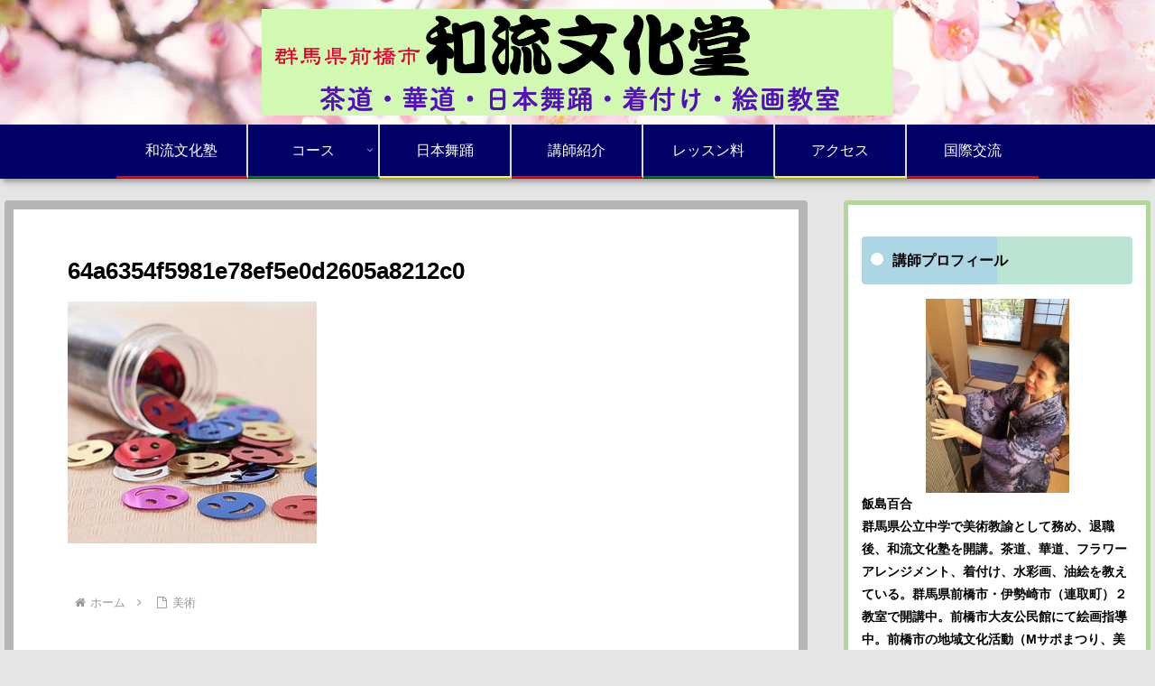

--- FILE ---
content_type: text/css
request_url: https://nagomiryu-bunkajk.com/wp-content/themes/cocoon-child-master/style.css?ver=6.8.3&fver=20220524071459
body_size: 699
content:
@charset "UTF-8";

/*!
Theme Name: Cocoon Child
Description: Cocoon専用の子テーマ
Theme URI: https://wp-cocoon.com/
Author: わいひら
Author URI: https://nelog.jp/
Template:   cocoon-master
Version:    1.1.2
*/

/************************************
** 子テーマ用のスタイルを書く
************************************/
/*必要ならばここにコードを書く*/
.post-2 .date-tags,
.post-328 .date-tags,
.post-283 .date-tags {
display: none;
}
CSS
nav{
text-align: center;
}
nav ul{
margin: 0 ;
padding: 0 ;
}
nav li{
list-style: none;
display: inline-block;
width: 10%;
min-width: 90px;
}
nav li:not(:last-child){
border-right:2px solid #ddd;
}
nav a{
text-decoration: none;
color: #333;
}
nav a.current{
color: #00B0F0;
border-bottom:2px solid #00B0F0;
}
nav a:hover{
color:#F7CB4D;
border-bottom:2px solid #F7CB4D;
}
HTML
<nav>
<ul>
<li><a class=”current” href=”#”>Home</a></li>
<li><a href=”#”>News</a></li>
<li><a href=”#”>About</a></li>
<li><a href=”#”>Access</a></li>
<li><a href=”#”>Blog</a></li>
</ul>
</nav>

/************************************
** レスポンシブデザイン用のメディアクエリ
************************************/
/*1023px以下*/
@media screen and (max-width: 1023px){
  /*必要ならばここにコードを書く*/
}

/*834px以下*/
@media screen and (max-width: 834px){
  /*必要ならばここにコードを書く*/
}

/*480px以下*/
@media screen and (max-width: 480px){
  /*必要ならばここにコードを書く*/
}
.date.updated {
display: none;
}
/* 固定ページの投稿更新日時 */

.page .meta,
.page .meta-box {
display:none;
}
